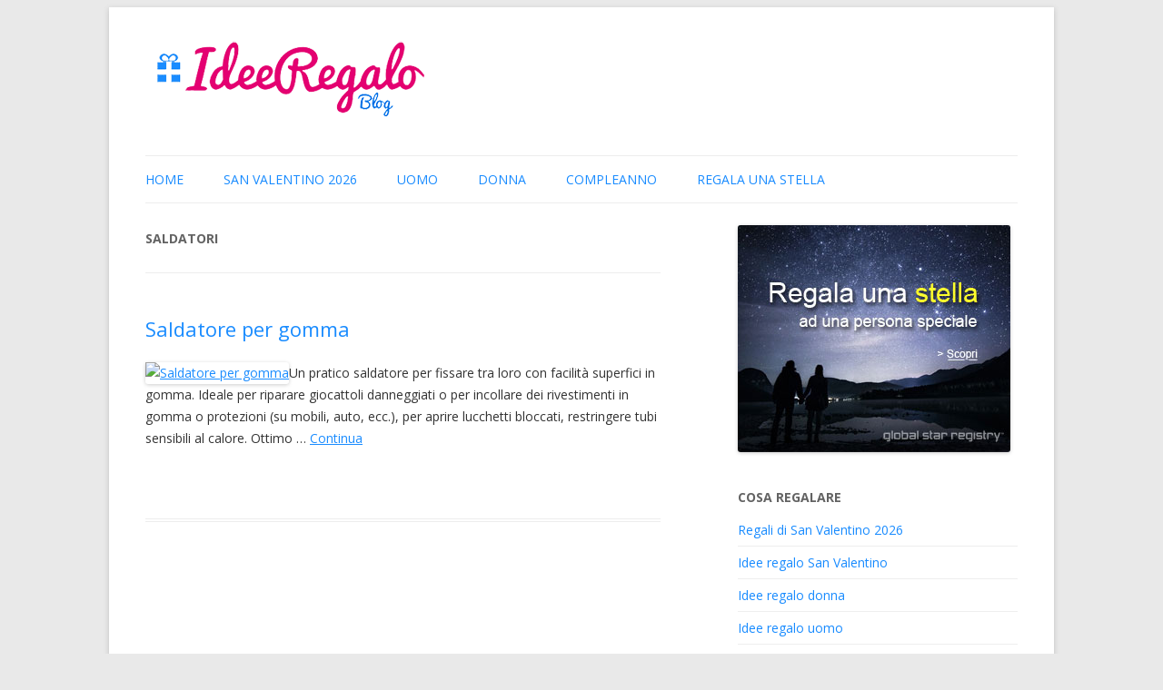

--- FILE ---
content_type: text/html; charset=UTF-8
request_url: https://www.ideeregaloblog.it/tag/saldatori/
body_size: 13325
content:
<!DOCTYPE html>
<html lang="it-IT">
<head>
<meta charset="UTF-8">
<meta name="viewport" content="width=device-width, initial-scale=1">
<title>saldatori</title>
<link rel="profile" href="http://gmpg.org/xfn/11">
<link rel="pingback" href="https://www.ideeregaloblog.it/xmlrpc.php">
<link rel="shortcut icon" href="/wp-content/themes/ideeregaloblog/img/favicon.ico">
<script async src="https://pagead2.googlesyndication.com/pagead/js/adsbygoogle.js"></script>
<script>
     (adsbygoogle = window.adsbygoogle || []).push({
          google_ad_client: "ca-pub-5538231813759839",
          enable_page_level_ads: true
     });
</script>
<meta name='robots' content='index, follow, max-image-preview:large, max-snippet:-1, max-video-preview:-1' />

	<!-- This site is optimized with the Yoast SEO plugin v26.7 - https://yoast.com/wordpress/plugins/seo/ -->
	<link rel="canonical" href="https://www.ideeregaloblog.it/tag/saldatori/" />
	<meta property="og:locale" content="it_IT" />
	<meta property="og:type" content="article" />
	<meta property="og:title" content="saldatori" />
	<meta property="og:url" content="https://www.ideeregaloblog.it/tag/saldatori/" />
	<meta property="og:site_name" content="Idee Regalo Blog" />
	<!-- / Yoast SEO plugin. -->


<link rel='dns-prefetch' href='//fonts.googleapis.com' />
<link rel="alternate" type="application/rss+xml" title="Idee Regalo Blog &raquo; Feed" href="https://www.ideeregaloblog.it/feed/" />
<link rel="alternate" type="application/rss+xml" title="Idee Regalo Blog &raquo; Feed dei commenti" href="https://www.ideeregaloblog.it/comments/feed/" />
<link rel="alternate" type="application/rss+xml" title="Idee Regalo Blog &raquo; saldatori Feed del tag" href="https://www.ideeregaloblog.it/tag/saldatori/feed/" />
<style id='wp-img-auto-sizes-contain-inline-css' type='text/css'>
img:is([sizes=auto i],[sizes^="auto," i]){contain-intrinsic-size:3000px 1500px}
/*# sourceURL=wp-img-auto-sizes-contain-inline-css */
</style>
<style id='wp-emoji-styles-inline-css' type='text/css'>

	img.wp-smiley, img.emoji {
		display: inline !important;
		border: none !important;
		box-shadow: none !important;
		height: 1em !important;
		width: 1em !important;
		margin: 0 0.07em !important;
		vertical-align: -0.1em !important;
		background: none !important;
		padding: 0 !important;
	}
/*# sourceURL=wp-emoji-styles-inline-css */
</style>
<style id='wp-block-library-inline-css' type='text/css'>
:root{--wp-block-synced-color:#7a00df;--wp-block-synced-color--rgb:122,0,223;--wp-bound-block-color:var(--wp-block-synced-color);--wp-editor-canvas-background:#ddd;--wp-admin-theme-color:#007cba;--wp-admin-theme-color--rgb:0,124,186;--wp-admin-theme-color-darker-10:#006ba1;--wp-admin-theme-color-darker-10--rgb:0,107,160.5;--wp-admin-theme-color-darker-20:#005a87;--wp-admin-theme-color-darker-20--rgb:0,90,135;--wp-admin-border-width-focus:2px}@media (min-resolution:192dpi){:root{--wp-admin-border-width-focus:1.5px}}.wp-element-button{cursor:pointer}:root .has-very-light-gray-background-color{background-color:#eee}:root .has-very-dark-gray-background-color{background-color:#313131}:root .has-very-light-gray-color{color:#eee}:root .has-very-dark-gray-color{color:#313131}:root .has-vivid-green-cyan-to-vivid-cyan-blue-gradient-background{background:linear-gradient(135deg,#00d084,#0693e3)}:root .has-purple-crush-gradient-background{background:linear-gradient(135deg,#34e2e4,#4721fb 50%,#ab1dfe)}:root .has-hazy-dawn-gradient-background{background:linear-gradient(135deg,#faaca8,#dad0ec)}:root .has-subdued-olive-gradient-background{background:linear-gradient(135deg,#fafae1,#67a671)}:root .has-atomic-cream-gradient-background{background:linear-gradient(135deg,#fdd79a,#004a59)}:root .has-nightshade-gradient-background{background:linear-gradient(135deg,#330968,#31cdcf)}:root .has-midnight-gradient-background{background:linear-gradient(135deg,#020381,#2874fc)}:root{--wp--preset--font-size--normal:16px;--wp--preset--font-size--huge:42px}.has-regular-font-size{font-size:1em}.has-larger-font-size{font-size:2.625em}.has-normal-font-size{font-size:var(--wp--preset--font-size--normal)}.has-huge-font-size{font-size:var(--wp--preset--font-size--huge)}.has-text-align-center{text-align:center}.has-text-align-left{text-align:left}.has-text-align-right{text-align:right}.has-fit-text{white-space:nowrap!important}#end-resizable-editor-section{display:none}.aligncenter{clear:both}.items-justified-left{justify-content:flex-start}.items-justified-center{justify-content:center}.items-justified-right{justify-content:flex-end}.items-justified-space-between{justify-content:space-between}.screen-reader-text{border:0;clip-path:inset(50%);height:1px;margin:-1px;overflow:hidden;padding:0;position:absolute;width:1px;word-wrap:normal!important}.screen-reader-text:focus{background-color:#ddd;clip-path:none;color:#444;display:block;font-size:1em;height:auto;left:5px;line-height:normal;padding:15px 23px 14px;text-decoration:none;top:5px;width:auto;z-index:100000}html :where(.has-border-color){border-style:solid}html :where([style*=border-top-color]){border-top-style:solid}html :where([style*=border-right-color]){border-right-style:solid}html :where([style*=border-bottom-color]){border-bottom-style:solid}html :where([style*=border-left-color]){border-left-style:solid}html :where([style*=border-width]){border-style:solid}html :where([style*=border-top-width]){border-top-style:solid}html :where([style*=border-right-width]){border-right-style:solid}html :where([style*=border-bottom-width]){border-bottom-style:solid}html :where([style*=border-left-width]){border-left-style:solid}html :where(img[class*=wp-image-]){height:auto;max-width:100%}:where(figure){margin:0 0 1em}html :where(.is-position-sticky){--wp-admin--admin-bar--position-offset:var(--wp-admin--admin-bar--height,0px)}@media screen and (max-width:600px){html :where(.is-position-sticky){--wp-admin--admin-bar--position-offset:0px}}

/*# sourceURL=wp-block-library-inline-css */
</style><style id='global-styles-inline-css' type='text/css'>
:root{--wp--preset--aspect-ratio--square: 1;--wp--preset--aspect-ratio--4-3: 4/3;--wp--preset--aspect-ratio--3-4: 3/4;--wp--preset--aspect-ratio--3-2: 3/2;--wp--preset--aspect-ratio--2-3: 2/3;--wp--preset--aspect-ratio--16-9: 16/9;--wp--preset--aspect-ratio--9-16: 9/16;--wp--preset--color--black: #000000;--wp--preset--color--cyan-bluish-gray: #abb8c3;--wp--preset--color--white: #ffffff;--wp--preset--color--pale-pink: #f78da7;--wp--preset--color--vivid-red: #cf2e2e;--wp--preset--color--luminous-vivid-orange: #ff6900;--wp--preset--color--luminous-vivid-amber: #fcb900;--wp--preset--color--light-green-cyan: #7bdcb5;--wp--preset--color--vivid-green-cyan: #00d084;--wp--preset--color--pale-cyan-blue: #8ed1fc;--wp--preset--color--vivid-cyan-blue: #0693e3;--wp--preset--color--vivid-purple: #9b51e0;--wp--preset--gradient--vivid-cyan-blue-to-vivid-purple: linear-gradient(135deg,rgb(6,147,227) 0%,rgb(155,81,224) 100%);--wp--preset--gradient--light-green-cyan-to-vivid-green-cyan: linear-gradient(135deg,rgb(122,220,180) 0%,rgb(0,208,130) 100%);--wp--preset--gradient--luminous-vivid-amber-to-luminous-vivid-orange: linear-gradient(135deg,rgb(252,185,0) 0%,rgb(255,105,0) 100%);--wp--preset--gradient--luminous-vivid-orange-to-vivid-red: linear-gradient(135deg,rgb(255,105,0) 0%,rgb(207,46,46) 100%);--wp--preset--gradient--very-light-gray-to-cyan-bluish-gray: linear-gradient(135deg,rgb(238,238,238) 0%,rgb(169,184,195) 100%);--wp--preset--gradient--cool-to-warm-spectrum: linear-gradient(135deg,rgb(74,234,220) 0%,rgb(151,120,209) 20%,rgb(207,42,186) 40%,rgb(238,44,130) 60%,rgb(251,105,98) 80%,rgb(254,248,76) 100%);--wp--preset--gradient--blush-light-purple: linear-gradient(135deg,rgb(255,206,236) 0%,rgb(152,150,240) 100%);--wp--preset--gradient--blush-bordeaux: linear-gradient(135deg,rgb(254,205,165) 0%,rgb(254,45,45) 50%,rgb(107,0,62) 100%);--wp--preset--gradient--luminous-dusk: linear-gradient(135deg,rgb(255,203,112) 0%,rgb(199,81,192) 50%,rgb(65,88,208) 100%);--wp--preset--gradient--pale-ocean: linear-gradient(135deg,rgb(255,245,203) 0%,rgb(182,227,212) 50%,rgb(51,167,181) 100%);--wp--preset--gradient--electric-grass: linear-gradient(135deg,rgb(202,248,128) 0%,rgb(113,206,126) 100%);--wp--preset--gradient--midnight: linear-gradient(135deg,rgb(2,3,129) 0%,rgb(40,116,252) 100%);--wp--preset--font-size--small: 13px;--wp--preset--font-size--medium: 20px;--wp--preset--font-size--large: 36px;--wp--preset--font-size--x-large: 42px;--wp--preset--spacing--20: 0.44rem;--wp--preset--spacing--30: 0.67rem;--wp--preset--spacing--40: 1rem;--wp--preset--spacing--50: 1.5rem;--wp--preset--spacing--60: 2.25rem;--wp--preset--spacing--70: 3.38rem;--wp--preset--spacing--80: 5.06rem;--wp--preset--shadow--natural: 6px 6px 9px rgba(0, 0, 0, 0.2);--wp--preset--shadow--deep: 12px 12px 50px rgba(0, 0, 0, 0.4);--wp--preset--shadow--sharp: 6px 6px 0px rgba(0, 0, 0, 0.2);--wp--preset--shadow--outlined: 6px 6px 0px -3px rgb(255, 255, 255), 6px 6px rgb(0, 0, 0);--wp--preset--shadow--crisp: 6px 6px 0px rgb(0, 0, 0);}:where(.is-layout-flex){gap: 0.5em;}:where(.is-layout-grid){gap: 0.5em;}body .is-layout-flex{display: flex;}.is-layout-flex{flex-wrap: wrap;align-items: center;}.is-layout-flex > :is(*, div){margin: 0;}body .is-layout-grid{display: grid;}.is-layout-grid > :is(*, div){margin: 0;}:where(.wp-block-columns.is-layout-flex){gap: 2em;}:where(.wp-block-columns.is-layout-grid){gap: 2em;}:where(.wp-block-post-template.is-layout-flex){gap: 1.25em;}:where(.wp-block-post-template.is-layout-grid){gap: 1.25em;}.has-black-color{color: var(--wp--preset--color--black) !important;}.has-cyan-bluish-gray-color{color: var(--wp--preset--color--cyan-bluish-gray) !important;}.has-white-color{color: var(--wp--preset--color--white) !important;}.has-pale-pink-color{color: var(--wp--preset--color--pale-pink) !important;}.has-vivid-red-color{color: var(--wp--preset--color--vivid-red) !important;}.has-luminous-vivid-orange-color{color: var(--wp--preset--color--luminous-vivid-orange) !important;}.has-luminous-vivid-amber-color{color: var(--wp--preset--color--luminous-vivid-amber) !important;}.has-light-green-cyan-color{color: var(--wp--preset--color--light-green-cyan) !important;}.has-vivid-green-cyan-color{color: var(--wp--preset--color--vivid-green-cyan) !important;}.has-pale-cyan-blue-color{color: var(--wp--preset--color--pale-cyan-blue) !important;}.has-vivid-cyan-blue-color{color: var(--wp--preset--color--vivid-cyan-blue) !important;}.has-vivid-purple-color{color: var(--wp--preset--color--vivid-purple) !important;}.has-black-background-color{background-color: var(--wp--preset--color--black) !important;}.has-cyan-bluish-gray-background-color{background-color: var(--wp--preset--color--cyan-bluish-gray) !important;}.has-white-background-color{background-color: var(--wp--preset--color--white) !important;}.has-pale-pink-background-color{background-color: var(--wp--preset--color--pale-pink) !important;}.has-vivid-red-background-color{background-color: var(--wp--preset--color--vivid-red) !important;}.has-luminous-vivid-orange-background-color{background-color: var(--wp--preset--color--luminous-vivid-orange) !important;}.has-luminous-vivid-amber-background-color{background-color: var(--wp--preset--color--luminous-vivid-amber) !important;}.has-light-green-cyan-background-color{background-color: var(--wp--preset--color--light-green-cyan) !important;}.has-vivid-green-cyan-background-color{background-color: var(--wp--preset--color--vivid-green-cyan) !important;}.has-pale-cyan-blue-background-color{background-color: var(--wp--preset--color--pale-cyan-blue) !important;}.has-vivid-cyan-blue-background-color{background-color: var(--wp--preset--color--vivid-cyan-blue) !important;}.has-vivid-purple-background-color{background-color: var(--wp--preset--color--vivid-purple) !important;}.has-black-border-color{border-color: var(--wp--preset--color--black) !important;}.has-cyan-bluish-gray-border-color{border-color: var(--wp--preset--color--cyan-bluish-gray) !important;}.has-white-border-color{border-color: var(--wp--preset--color--white) !important;}.has-pale-pink-border-color{border-color: var(--wp--preset--color--pale-pink) !important;}.has-vivid-red-border-color{border-color: var(--wp--preset--color--vivid-red) !important;}.has-luminous-vivid-orange-border-color{border-color: var(--wp--preset--color--luminous-vivid-orange) !important;}.has-luminous-vivid-amber-border-color{border-color: var(--wp--preset--color--luminous-vivid-amber) !important;}.has-light-green-cyan-border-color{border-color: var(--wp--preset--color--light-green-cyan) !important;}.has-vivid-green-cyan-border-color{border-color: var(--wp--preset--color--vivid-green-cyan) !important;}.has-pale-cyan-blue-border-color{border-color: var(--wp--preset--color--pale-cyan-blue) !important;}.has-vivid-cyan-blue-border-color{border-color: var(--wp--preset--color--vivid-cyan-blue) !important;}.has-vivid-purple-border-color{border-color: var(--wp--preset--color--vivid-purple) !important;}.has-vivid-cyan-blue-to-vivid-purple-gradient-background{background: var(--wp--preset--gradient--vivid-cyan-blue-to-vivid-purple) !important;}.has-light-green-cyan-to-vivid-green-cyan-gradient-background{background: var(--wp--preset--gradient--light-green-cyan-to-vivid-green-cyan) !important;}.has-luminous-vivid-amber-to-luminous-vivid-orange-gradient-background{background: var(--wp--preset--gradient--luminous-vivid-amber-to-luminous-vivid-orange) !important;}.has-luminous-vivid-orange-to-vivid-red-gradient-background{background: var(--wp--preset--gradient--luminous-vivid-orange-to-vivid-red) !important;}.has-very-light-gray-to-cyan-bluish-gray-gradient-background{background: var(--wp--preset--gradient--very-light-gray-to-cyan-bluish-gray) !important;}.has-cool-to-warm-spectrum-gradient-background{background: var(--wp--preset--gradient--cool-to-warm-spectrum) !important;}.has-blush-light-purple-gradient-background{background: var(--wp--preset--gradient--blush-light-purple) !important;}.has-blush-bordeaux-gradient-background{background: var(--wp--preset--gradient--blush-bordeaux) !important;}.has-luminous-dusk-gradient-background{background: var(--wp--preset--gradient--luminous-dusk) !important;}.has-pale-ocean-gradient-background{background: var(--wp--preset--gradient--pale-ocean) !important;}.has-electric-grass-gradient-background{background: var(--wp--preset--gradient--electric-grass) !important;}.has-midnight-gradient-background{background: var(--wp--preset--gradient--midnight) !important;}.has-small-font-size{font-size: var(--wp--preset--font-size--small) !important;}.has-medium-font-size{font-size: var(--wp--preset--font-size--medium) !important;}.has-large-font-size{font-size: var(--wp--preset--font-size--large) !important;}.has-x-large-font-size{font-size: var(--wp--preset--font-size--x-large) !important;}
/*# sourceURL=global-styles-inline-css */
</style>

<style id='classic-theme-styles-inline-css' type='text/css'>
/*! This file is auto-generated */
.wp-block-button__link{color:#fff;background-color:#32373c;border-radius:9999px;box-shadow:none;text-decoration:none;padding:calc(.667em + 2px) calc(1.333em + 2px);font-size:1.125em}.wp-block-file__button{background:#32373c;color:#fff;text-decoration:none}
/*# sourceURL=/wp-includes/css/classic-themes.min.css */
</style>
<link rel='stylesheet' id='contact-form-7-css' href='https://www.ideeregaloblog.it/wp-content/plugins/contact-form-7/includes/css/styles.css?ver=6.1.4' type='text/css' media='all' />
<link rel='stylesheet' id='amazon-auto-links-_common-css' href='https://www.ideeregaloblog.it/wp-content/plugins/amazon-auto-links/template/_common/style.min.css?ver=5.4.3' type='text/css' media='all' />
<link rel='stylesheet' id='amazon-auto-links-list-css' href='https://www.ideeregaloblog.it/wp-content/plugins/amazon-auto-links/template/list/style.min.css?ver=1.4.1' type='text/css' media='all' />
<link rel='stylesheet' id='tptn-style-left-thumbs-css' href='https://www.ideeregaloblog.it/wp-content/plugins/top-10/css/left-thumbs.min.css?ver=4.1.1' type='text/css' media='all' />
<style id='tptn-style-left-thumbs-inline-css' type='text/css'>

			.tptn-left-thumbs a {
				width: 120px;
				height: 90px;
				text-decoration: none;
			}
			.tptn-left-thumbs img {
				width: 120px;
				max-height: 90px;
				margin: auto;
			}
			.tptn-left-thumbs .tptn_title {
				width: 100%;
			}
			
/*# sourceURL=tptn-style-left-thumbs-inline-css */
</style>
<link rel='stylesheet' id='twentytwelve-fonts-css' href='https://fonts.googleapis.com/css?family=Open+Sans:400italic,700italic,400,700&#038;subset=latin,latin-ext' type='text/css' media='all' />
<link rel='stylesheet' id='twentytwelve-style-css' href='https://www.ideeregaloblog.it/wp-content/themes/ideeregaloblog/style.css?ver=6.9' type='text/css' media='all' />
<link rel='stylesheet' id='dashicons-css' href='https://www.ideeregaloblog.it/wp-includes/css/dashicons.min.css?ver=6.9' type='text/css' media='all' />
<link rel='stylesheet' id='wp-pointer-css' href='https://www.ideeregaloblog.it/wp-includes/css/wp-pointer.min.css?ver=6.9' type='text/css' media='all' />
<script type="text/javascript" src="https://www.ideeregaloblog.it/wp-includes/js/jquery/jquery.min.js?ver=3.7.1" id="jquery-core-js"></script>
<script type="text/javascript" src="https://www.ideeregaloblog.it/wp-includes/js/jquery/jquery-migrate.min.js?ver=3.4.1" id="jquery-migrate-js"></script>
<link rel="https://api.w.org/" href="https://www.ideeregaloblog.it/wp-json/" /><link rel="alternate" title="JSON" type="application/json" href="https://www.ideeregaloblog.it/wp-json/wp/v2/tags/451" /><link rel="EditURI" type="application/rsd+xml" title="RSD" href="https://www.ideeregaloblog.it/xmlrpc.php?rsd" />
<meta name="generator" content="WordPress 6.9" />


<!-- This site is optimized with the Schema plugin v1.7.9.6 - https://schema.press -->
<script type="application/ld+json">{"@context":"https:\/\/schema.org\/","@type":"CollectionPage","headline":"saldatori Tag","description":"","url":"https:\/\/www.ideeregaloblog.it\/tag\/cosa-regalare-per-la-casa\/","sameAs":[],"hasPart":[{"@context":"https:\/\/schema.org\/","@type":"BlogPosting","mainEntityOfPage":{"@type":"WebPage","@id":"https:\/\/www.ideeregaloblog.it\/saldatore-per-gomma\/"},"url":"https:\/\/www.ideeregaloblog.it\/saldatore-per-gomma\/","headline":"Saldatore per gomma","datePublished":"2009-05-25T09:14:01+02:00","dateModified":"2009-05-25T09:15:04+02:00","publisher":{"@type":"Organization","@id":"https:\/\/www.ideeregaloblog.it\/#organization","name":"Idee Regalo Blog","logo":{"@type":"ImageObject","url":"https:\/\/www.ideeregaloblog.it\/wp-content\/uploads\/2021\/02\/ideeregaloblog_google.jpg","width":600,"height":60}},"image":{"@type":"ImageObject","url":"http:\/\/img.dmail.it\/img\/174943s.jpg","width":696,"height":"133"},"articleSection":"Idee regalo","keywords":"cosa regalare per la casa, regali casa, saldatori","description":"Un pratico saldatore per fissare tra loro con facilità superfici in gomma. Ideale per riparare giocattoli danneggiati o per incollare dei rivestimenti in gomma o protezioni (su mobili, auto, ecc.), per aprire lucchetti bloccati, restringere tubi sensibili al calore. Ottimo anche per allargare la sezione di un tubo in","author":{"@type":"Person","name":"admin","url":"https:\/\/www.ideeregaloblog.it\/author\/admin\/","image":{"@type":"ImageObject","url":"https:\/\/secure.gravatar.com\/avatar\/c332bb6aae5e128becdf5002822393bbf195423409c60fc084b8eb6759648835?s=96&d=mm&r=g","height":96,"width":96},"sameAs":["http:\/\/www.rafnet.org"]}}]}</script>

<style type='text/css' id='amazon-auto-links-button-css' data-version='5.4.3'>.amazon-auto-links-button.amazon-auto-links-button-default { background-image: -webkit-linear-gradient(top, #4997e5, #3f89ba);background-image: -moz-linear-gradient(top, #4997e5, #3f89ba);background-image: -ms-linear-gradient(top, #4997e5, #3f89ba);background-image: -o-linear-gradient(top, #4997e5, #3f89ba);background-image: linear-gradient(to bottom, #4997e5, #3f89ba);-webkit-border-radius: 4px;-moz-border-radius: 4px;border-radius: 4px;margin-left: auto;margin-right: auto;text-align: center;white-space: nowrap;color: #ffffff;font-size: 13px;text-shadow: 0 0 transparent;width: 100px;padding: 7px 8px 8px 8px;background: #3498db;border: solid #6891a5 1px;text-decoration: none;}.amazon-auto-links-button.amazon-auto-links-button-default:hover {background: #3cb0fd;background-image: -webkit-linear-gradient(top, #3cb0fd, #3498db);background-image: -moz-linear-gradient(top, #3cb0fd, #3498db);background-image: -ms-linear-gradient(top, #3cb0fd, #3498db);background-image: -o-linear-gradient(top, #3cb0fd, #3498db);background-image: linear-gradient(to bottom, #3cb0fd, #3498db);text-decoration: none;}.amazon-auto-links-button.amazon-auto-links-button-default > a {color: inherit; border-bottom: none;text-decoration: none; }.amazon-auto-links-button.amazon-auto-links-button-default > a:hover {color: inherit;}.amazon-auto-links-button > a, .amazon-auto-links-button > a:hover {-webkit-box-shadow: none;box-shadow: none;color: inherit;}div.amazon-auto-links-button {line-height: 1.3; }button.amazon-auto-links-button {white-space: nowrap;}.amazon-auto-links-button-link {text-decoration: none;}.amazon-auto-links-button-5939 { display: block; margin-right: auto; margin-left: auto; position: relative; width: 148px; height: 79px; transform: scale(0.98); } .amazon-auto-links-button-5939:hover { transform: scale(1.0); } .amazon-auto-links-button-5939 > img { height: unset; max-width: 100%; max-height: 100%; margin-right: auto; margin-left: auto; display: block; position: absolute; top: 50%; left: 50%; -ms-transform: translate(-50%, -50%); transform: translate(-50%, -50%); } .amazon-auto-links-button-5939 > img:hover { filter: alpha(opacity=70); opacity: 0.7; }.amazon-auto-links-button-5936 { margin-right: auto; margin-left: auto; white-space: nowrap; text-align: center; display: inline-flex; justify-content: space-around; font-size: 13px; color: #000000; font-weight: 500; padding-top: 8px; padding-right: 16px; padding-bottom: 8px; padding-left: 16px; border-radius: 19px; border-color: #e8b500; border-width: 1px; background-color: #ffd814; transform: scale(0.98); border-style: solid; background-solid: solid; } .amazon-auto-links-button-5936 * { box-sizing: border-box; } .amazon-auto-links-button-5936 .button-icon { margin-right: auto; margin-left: auto; display: none; height: auto; border: solid 0; } .amazon-auto-links-button-5936 .button-icon > i { display: inline-block; width: 100%; height: 100%; } .amazon-auto-links-button-5936 .button-label { margin-top: 0px; margin-right: 32px; margin-bottom: 0px; margin-left: 32px; } .amazon-auto-links-button-5936 > * { align-items: center; display: inline-flex; vertical-align: middle; } .amazon-auto-links-button-5936:hover { transform: scale(1.0); filter: alpha(opacity=70); opacity: 0.7; }.amazon-auto-links-button-5937 { margin-right: auto; margin-left: auto; white-space: nowrap; text-align: center; display: inline-flex; justify-content: space-around; font-size: 13px; color: #000000; font-weight: 500; padding: 3px; border-radius: 4px; border-color: #c89411 #b0820f #99710d; border-width: 1px; background-color: #ecb21f; transform: scale(0.98); border-style: solid; background-image: linear-gradient(to bottom,#f8e3ad,#eeba37); } .amazon-auto-links-button-5937 * { box-sizing: border-box; } .amazon-auto-links-button-5937 .button-icon { margin-right: auto; margin-left: auto; display: none; height: auto; border: solid 0; } .amazon-auto-links-button-5937 .button-icon > i { display: inline-block; width: 100%; height: 100%; } .amazon-auto-links-button-5937 .button-icon-left { display: inline-flex; background-color: #2d2d2d; border-width: 1px; border-color: #0a0a0a; border-radius: 2px; margin: 0px; padding-top: 2px; padding-right: 2px; padding-bottom: 3px; padding-left: 2px; min-width: 25px; min-height: 25px; } .amazon-auto-links-button-5937 .button-icon-left > i { background-color: #ffffff; background-size: contain; background-position: center; background-repeat: no-repeat; -webkit-mask-image: url('https://www.ideeregaloblog.it/wp-content/plugins/amazon-auto-links/include/core/component/button/asset/image/icon/cart.svg'); mask-image: url('https://www.ideeregaloblog.it/wp-content/plugins/amazon-auto-links/include/core/component/button/asset/image/icon/cart.svg'); -webkit-mask-position: center center; mask-position: center center; -webkit-mask-repeat: no-repeat; mask-repeat: no-repeat; } .amazon-auto-links-button-5937 .button-label { margin-top: 0px; margin-right: 32px; margin-bottom: 0px; margin-left: 32px; } .amazon-auto-links-button-5937 > * { align-items: center; display: inline-flex; vertical-align: middle; } .amazon-auto-links-button-5937:hover { transform: scale(1.0); filter: alpha(opacity=70); opacity: 0.7; }.amazon-auto-links-button-5938 { display: block; margin-right: auto; margin-left: auto; position: relative; width: 176px; height: 28px; } .amazon-auto-links-button-5938 > img { height: unset; max-width: 100%; max-height: 100%; margin-right: auto; margin-left: auto; display: block; position: absolute; top: 50%; left: 50%; -ms-transform: translate(-50%, -50%); transform: translate(-50%, -50%); }.amazon-auto-links-button-5934 { margin-right: auto; margin-left: auto; white-space: nowrap; text-align: center; display: inline-flex; justify-content: space-around; font-size: 13px; color: #ffffff; font-weight: 400; padding-top: 8px; padding-right: 16px; padding-bottom: 8px; padding-left: 16px; border-radius: 4px; border-color: #1f628d; border-width: 1px; background-color: #4997e5; transform: scale(0.98); border-style: none; background-solid: solid; } .amazon-auto-links-button-5934 * { box-sizing: border-box; } .amazon-auto-links-button-5934 .button-icon { margin-right: auto; margin-left: auto; display: none; height: auto; border: solid 0; } .amazon-auto-links-button-5934 .button-icon > i { display: inline-block; width: 100%; height: 100%; } .amazon-auto-links-button-5934 .button-icon-left { display: inline-flex; background-color: transparent; border-color: transparent; padding: 0px; margin: 0px; min-height: 17px; min-width: 17px; padding-top: 0px; padding-right: 0px; padding-bottom: 0px; padding-left: 0px; } .amazon-auto-links-button-5934 .button-icon-left > i { background-color: #ffffff; background-size: contain; background-position: center; background-repeat: no-repeat; -webkit-mask-image: url('https://www.ideeregaloblog.it/wp-content/plugins/amazon-auto-links/include/core/component/button/asset/image/icon/cart.svg'); mask-image: url('https://www.ideeregaloblog.it/wp-content/plugins/amazon-auto-links/include/core/component/button/asset/image/icon/cart.svg'); -webkit-mask-position: center center; mask-position: center center; -webkit-mask-repeat: no-repeat; mask-repeat: no-repeat; } .amazon-auto-links-button-5934 .button-label { margin-top: 0px; margin-right: 8px; margin-bottom: 0px; margin-left: 8px; } .amazon-auto-links-button-5934 > * { align-items: center; display: inline-flex; vertical-align: middle; } .amazon-auto-links-button-5934:hover { transform: scale(1.0); filter: alpha(opacity=70); opacity: 0.7; }.amazon-auto-links-button-5935 { margin-right: auto; margin-left: auto; white-space: nowrap; text-align: center; display: inline-flex; justify-content: space-around; font-size: 13px; color: #ffffff; font-weight: 400; padding-top: 8px; padding-right: 16px; padding-bottom: 8px; padding-left: 16px; border-radius: 0px; border-color: #1f628d; border-width: 1px; background-color: #0a0101; transform: scale(0.98); border-style: none; background-solid: solid; } .amazon-auto-links-button-5935 * { box-sizing: border-box; } .amazon-auto-links-button-5935 .button-icon { margin-right: auto; margin-left: auto; display: none; height: auto; border: solid 0; } .amazon-auto-links-button-5935 .button-icon > i { display: inline-block; width: 100%; height: 100%; } .amazon-auto-links-button-5935 .button-icon-left { display: inline-flex; background-color: transparent; border-color: transparent; padding: 0px; margin: 0px; min-height: 17px; min-width: 17px; padding-top: 0px; padding-right: 0px; padding-bottom: 0px; padding-left: 0px; } .amazon-auto-links-button-5935 .button-icon-left > i { background-color: #ffffff; background-size: contain; background-position: center; background-repeat: no-repeat; -webkit-mask-image: url('https://www.ideeregaloblog.it/wp-content/plugins/amazon-auto-links/include/core/component/button/asset/image/icon/cart.svg'); mask-image: url('https://www.ideeregaloblog.it/wp-content/plugins/amazon-auto-links/include/core/component/button/asset/image/icon/cart.svg'); -webkit-mask-position: center center; mask-position: center center; -webkit-mask-repeat: no-repeat; mask-repeat: no-repeat; } .amazon-auto-links-button-5935 .button-icon-right { display: inline-flex; background-color: #ffffff; border-color: transparent; margin: 0px; min-height: 17px; min-width: 17px; border-radius: 10px; padding-top: 0px; padding-right: 0px; padding-bottom: 0px; padding-left: 2px; } .amazon-auto-links-button-5935 .button-icon-right > i { background-color: #000000; background-size: contain; background-position: center; background-repeat: no-repeat; -webkit-mask-image: url('https://www.ideeregaloblog.it/wp-content/plugins/amazon-auto-links/include/core/component/button/asset/image/icon/controls-play.svg'); mask-image: url('https://www.ideeregaloblog.it/wp-content/plugins/amazon-auto-links/include/core/component/button/asset/image/icon/controls-play.svg'); -webkit-mask-position: center center; mask-position: center center; -webkit-mask-repeat: no-repeat; mask-repeat: no-repeat; } .amazon-auto-links-button-5935 .button-label { margin-top: 0px; margin-right: 16px; margin-bottom: 0px; margin-left: 16px; } .amazon-auto-links-button-5935 > * { align-items: center; display: inline-flex; vertical-align: middle; } .amazon-auto-links-button-5935:hover { transform: scale(1.0); filter: alpha(opacity=70); opacity: 0.7; }</style><style type="text/css">.recentcomments a{display:inline !important;padding:0 !important;margin:0 !important;}</style>

<!-- This site is optimized with the Schema plugin v1.7.9.6 - https://schema.press -->
<script type="application/ld+json">{
    "@context": "http://schema.org",
    "@type": "BreadcrumbList",
    "itemListElement": [
        {
            "@type": "ListItem",
            "position": 1,
            "item": {
                "@id": "https://www.ideeregaloblog.it",
                "name": "Home"
            }
        },
        {
            "@type": "ListItem",
            "position": 2,
            "item": {
                "@id": "https://www.ideeregaloblog.it/tag/saldatori/",
                "name": "saldatori"
            }
        }
    ]
}</script>

<style id='tptn-style-left-thumbs-widget_tptn_pop-2-inline-css' type='text/css'>

			.tptn-left-thumbs a {
				width: 120px;
				height: 90px;
				text-decoration: none;
			}
			.tptn-left-thumbs img {
				width: 120px;
				max-height: 90px;
				margin: auto;
			}
			.tptn-left-thumbs .tptn_title {
				width: 100%;
			}
			
			.tptn_posts_widget-widget_tptn_pop-2 img.tptn_thumb {
				width: 120px !important;
				height: 90px !important;
			}
			
/*# sourceURL=tptn-style-left-thumbs-widget_tptn_pop-2-inline-css */
</style>
</head>
<body class="archive tag tag-saldatori tag-451 wp-theme-ideeregaloblog custom-font-enabled single-author">
<div id="page" class="hfeed site">
	<header id="masthead" class="site-header" role="banner">
		<hgroup>
		<div class="header-image">
			<a href="https://www.ideeregaloblog.it/" title="idee regalo"><img src="/wp-content/themes/ideeregaloblog/img/ideeregaloblog.png" alt="idee regalo originali per tutte le occasioni" width="320" height="113" /></a>
			<div id="b">
</div>
</div>
</hgroup>
   <nav id="site-navigation" class="main-navigation" role="navigation">
			<h3 class="menu-toggle">Menu</h3>
			<a class="assistive-text" href="#content" title="Vai al contenuto">Vai al contenuto</a>
			<div class="menu-menu-1-container"><ul id="menu-menu-1" class="nav-menu"><li id="menu-item-5367" class="menu-item menu-item-type-custom menu-item-object-custom menu-item-home menu-item-5367"><a href="https://www.ideeregaloblog.it/">Home</a></li>
<li id="menu-item-6079" class="menu-item menu-item-type-custom menu-item-object-custom menu-item-6079"><a href="https://www.ideeregaloblog.it/tag/san-valentino-2026/">San Valentino 2026</a></li>
<li id="menu-item-5373" class="menu-item menu-item-type-taxonomy menu-item-object-category menu-item-5373"><a href="https://www.ideeregaloblog.it/idee-regalo-uomo/">uomo</a></li>
<li id="menu-item-5372" class="menu-item menu-item-type-taxonomy menu-item-object-category menu-item-5372"><a href="https://www.ideeregaloblog.it/idee-regalo-donna/">donna</a></li>
<li id="menu-item-5447" class="menu-item menu-item-type-taxonomy menu-item-object-category menu-item-5447"><a href="https://www.ideeregaloblog.it/idee-regalo-compleanno/">Compleanno</a></li>
<li id="menu-item-5375" class="menu-item menu-item-type-post_type menu-item-object-post menu-item-5375"><a href="https://www.ideeregaloblog.it/regala-una-stella-del-cielo/">Regala una stella</a></li>
</ul></div>		</nav><!-- #site-navigation -->

			</header><!-- #masthead -->

	<div id="main" class="wrapper">
	<section id="primary" class="site-content">
		<div id="content" role="main">

				
			<header class="archive-header">
				<h1 class="archive-title"><span>saldatori</span></h1>

						</header><!-- .archive-header -->

			<article id="post-569" class="post-569 post type-post status-publish format-standard hentry category-idee-regalo category-idee-regalo-regali-casa category-idee-regalo-regali-tecnologici category-idee-regalo-regali-tempo-libero tag-cosa-regalare-per-la-casa tag-regali-casa tag-saldatori">
				<header class="entry-header">
									<h1 class="entry-title">
				<a href="https://www.ideeregaloblog.it/saldatore-per-gomma/" title="Saldatore per gomma" rel="bookmark">Saldatore per gomma</a>
			</h1>
						</header><!-- .entry-header -->

				<div class="entry-content">
			<p><a target="_blank" href="http://idee-regalo.dmail.it/prodotto.php?cod=174943" target="_blank"><img decoding="async" width="100" src="http://img.dmail.it/img/174943s.jpg" alt="Saldatore per gomma" height="133" /></a>Un pratico saldatore per fissare tra loro con facilità superfici in gomma. Ideale per riparare giocattoli danneggiati o per incollare dei rivestimenti in gomma o protezioni (su mobili, auto, ecc.), per aprire lucchetti bloccati, restringere tubi sensibili al calore. Ottimo &hellip; <a href="https://www.ideeregaloblog.it/saldatore-per-gomma/" class="read-more">Continua </a></p>					</div><!-- .entry-content -->
		<footer class="entry-meta">
		<!--	Inserita il <a href="https://www.ideeregaloblog.it/saldatore-per-gomma/" title="09:14" rel="bookmark"><time class="entry-date" datetime="2009-05-25T09:14:01+02:00">25 Maggio 2009</time></a> in <a href="https://www.ideeregaloblog.it/idee-regalo/" rel="category tag">Idee regalo</a>, <a href="https://www.ideeregaloblog.it/idee-regalo-regali-casa/" rel="category tag">Idee regalo casa</a>, <a href="https://www.ideeregaloblog.it/idee-regalo-regali-tecnologici/" rel="category tag">Idee regalo tecnologiche</a>, <a href="https://www.ideeregaloblog.it/idee-regalo-regali-tempo-libero/" rel="category tag">Idee regalo tempo libero</a>  --!>
			
						</footer><!-- .entry-meta -->
			<div class="ideainfo">
			</div>
	</article><!-- #post -->
		
		</div><!-- #content -->
	</section><!-- #primary -->


			<div id="secondary" class="widget-area" role="complementary">
			<aside id="custom_html-2" class="widget_text widget widget_custom_html"><div class="textwidget custom-html-widget"><a href="https://amzn.to/4etbg1o" target="_blank" title="Regala una Stella"><img src="/wp-content/themes/ideeregaloblog/img/regalaunastella_300x250.jpg" alt="Battezza una stella con il suo nome" width="300" height="250" /></a></div></aside><aside id="nav_menu-3" class="widget widget_nav_menu"><h3 class="widget-title">Cosa Regalare</h3><div class="menu-sidebar-container"><ul id="menu-sidebar" class="menu"><li id="menu-item-5543" class="menu-item menu-item-type-post_type menu-item-object-page menu-item-5543"><a href="https://www.ideeregaloblog.it/regali-di-san-valentino/">Regali di San Valentino 2026</a></li>
<li id="menu-item-5546" class="menu-item menu-item-type-taxonomy menu-item-object-category menu-item-5546"><a href="https://www.ideeregaloblog.it/idee-regalo-san-valentino/">Idee regalo San Valentino</a></li>
<li id="menu-item-5671" class="menu-item menu-item-type-taxonomy menu-item-object-category menu-item-5671"><a href="https://www.ideeregaloblog.it/idee-regalo-donna/">Idee regalo donna</a></li>
<li id="menu-item-5672" class="menu-item menu-item-type-taxonomy menu-item-object-category menu-item-5672"><a href="https://www.ideeregaloblog.it/idee-regalo-uomo/">Idee regalo uomo</a></li>
<li id="menu-item-5701" class="menu-item menu-item-type-taxonomy menu-item-object-category menu-item-5701"><a href="https://www.ideeregaloblog.it/idee-regalo-compleanno/">Idee regalo compleanno</a></li>
<li id="menu-item-5551" class="menu-item menu-item-type-taxonomy menu-item-object-category menu-item-5551"><a href="https://www.ideeregaloblog.it/idee-regalo-regali-matrimonio/">Idee regalo Matrimonio</a></li>
<li id="menu-item-5549" class="menu-item menu-item-type-taxonomy menu-item-object-category menu-item-5549"><a href="https://www.ideeregaloblog.it/idee-regalo-regali-laurea/">Idee regalo laurea</a></li>
<li id="menu-item-5545" class="menu-item menu-item-type-taxonomy menu-item-object-category menu-item-5545"><a href="https://www.ideeregaloblog.it/idee-regalo-romantiche/">Idee regalo romantiche</a></li>
<li id="menu-item-5544" class="menu-item menu-item-type-taxonomy menu-item-object-category menu-item-5544"><a href="https://www.ideeregaloblog.it/idee-regalo-regali-anniversario/">Idee regalo anniversario</a></li>
<li id="menu-item-5547" class="menu-item menu-item-type-taxonomy menu-item-object-category menu-item-5547"><a href="https://www.ideeregaloblog.it/idee-regalo-regali-vip/">Idee regalo vip</a></li>
<li id="menu-item-5548" class="menu-item menu-item-type-taxonomy menu-item-object-category menu-item-5548"><a href="https://www.ideeregaloblog.it/idee-regalo-regali-casa/">Idee regalo casa</a></li>
<li id="menu-item-5552" class="menu-item menu-item-type-taxonomy menu-item-object-category menu-item-5552"><a href="https://www.ideeregaloblog.it/idee-regalo-papa/">Idee regalo Papà</a></li>
<li id="menu-item-6196" class="menu-item menu-item-type-custom menu-item-object-custom menu-item-6196"><a href="https://www.ideeregaloblog.it/regali-festa-del-papa/">Regali festa del Papà</a></li>
<li id="menu-item-5542" class="menu-item menu-item-type-post_type menu-item-object-page menu-item-5542"><a href="https://www.ideeregaloblog.it/idee-regalo-pasqua/">Idee Regalo Pasqua</a></li>
<li id="menu-item-6078" class="menu-item menu-item-type-post_type menu-item-object-page menu-item-6078"><a href="https://www.ideeregaloblog.it/regali-festa-della-mamma/">Regali festa della Mamma</a></li>
<li id="menu-item-5550" class="menu-item menu-item-type-taxonomy menu-item-object-category menu-item-5550"><a href="https://www.ideeregaloblog.it/idee-regalo-mamma/">Idee regalo Mamma</a></li>
<li id="menu-item-5648" class="menu-item menu-item-type-taxonomy menu-item-object-category menu-item-5648"><a href="https://www.ideeregaloblog.it/idee-regalo-nonni/">Idee regalo Nonni 2025</a></li>
<li id="menu-item-6021" class="menu-item menu-item-type-post_type menu-item-object-page menu-item-6021"><a href="https://www.ideeregaloblog.it/regali-per-la-festa-dei-nonni/">Regali per la festa dei Nonni</a></li>
<li id="menu-item-6272" class="menu-item menu-item-type-custom menu-item-object-custom menu-item-6272"><a href="https://www.ideeregaloblog.it/tag/idee-regalo-halloween/">Idee regalo Halloween</a></li>
<li id="menu-item-6258" class="menu-item menu-item-type-post_type menu-item-object-page menu-item-6258"><a href="https://www.ideeregaloblog.it/100-idee-regalo-di-natale-originali/">100 idee regalo di Natale originali</a></li>
<li id="menu-item-5539" class="menu-item menu-item-type-post_type menu-item-object-page menu-item-5539"><a href="https://www.ideeregaloblog.it/regali-di-natale/">Regali di Natale 2026: la guida completa con idee, consigli e ispirazioni</a></li>
<li id="menu-item-6306" class="menu-item menu-item-type-post_type menu-item-object-page menu-item-6306"><a href="https://www.ideeregaloblog.it/regali-di-natale-fai-da-te/">Regali di Natale fai da te 2026</a></li>
<li id="menu-item-5589" class="menu-item menu-item-type-taxonomy menu-item-object-category menu-item-5589"><a href="https://www.ideeregaloblog.it/idee-regalo-natale/">Idee regalo Natale</a></li>
</ul></div></aside><aside id="widget_tptn_pop-2" class="widget tptn_posts_list_widget"><h3 class="widget-title">TOP IDEE</h3><div class="tptn_posts_daily  tptn_posts_widget tptn_posts_widget-widget_tptn_pop-2    tptn-left-thumbs"><ul><li><a href="https://www.ideeregaloblog.it/100-idee-regalo-di-natale-originali/"    target="_blank"  class="tptn_link"><img width="120" height="90" src="https://www.ideeregaloblog.it/wp-content/uploads/2026/01/idee-regalo-natale-originali-2026-1-120x90.jpg" class="tptn_featured tptn_thumb size-liste" alt="100 idee regalo di Natale originali" style="" title="100 idee regalo di Natale originali" decoding="async" loading="lazy" /></a><span class="tptn_after_thumb"><a href="https://www.ideeregaloblog.it/100-idee-regalo-di-natale-originali/"    target="_blank"  class="tptn_link"><span class="tptn_title">100 idee regalo di Natale originali</span></a><span class="tptn_excerpt"> Natale è il momento dei regali, ma ogni anno la stessa domanda: cosa regalare? Tra&hellip;</span></span></li><li><a href="https://www.ideeregaloblog.it/regali-di-natale-fai-da-te/"    target="_blank"  class="tptn_link"><img width="120" height="90" src="https://www.ideeregaloblog.it/wp-content/uploads/2026/01/regali-di-natale-fai-da-te-120x90.jpg" class="tptn_featured tptn_thumb size-liste" alt="Regali di Natale fai da te 2026" style="" title="Regali di Natale fai da te 2026: 45 Idee semplici, originali e personalizzate" decoding="async" loading="lazy" /></a><span class="tptn_after_thumb"><a href="https://www.ideeregaloblog.it/regali-di-natale-fai-da-te/"    target="_blank"  class="tptn_link"><span class="tptn_title">Regali di Natale fai da te 2026: 45 Idee semplici, originali e personalizzate</span></a><span class="tptn_excerpt"> Introduzione Il fai da te continua a essere uno dei trend natalizi più amati: permette&hellip;</span></span></li><li><a href="https://www.ideeregaloblog.it/la-maglietta-interattiva/"    target="_blank"  class="tptn_link"><img width="60" height="60" src="https://www.ideeregaloblog.it/wp-content/uploads/2016/03/interactive-glow-t-shirt-magliette-interattive-354-60x60.jpg" class="tptn_featured tptn_thumb size-liste" alt="La maglietta interattiva" style="" title="La maglietta interattiva" decoding="async" loading="lazy" srcset="https://www.ideeregaloblog.it/wp-content/uploads/2016/03/interactive-glow-t-shirt-magliette-interattive-354-60x60.jpg 60w, https://www.ideeregaloblog.it/wp-content/uploads/2016/03/interactive-glow-t-shirt-magliette-interattive-354-100x100.jpg 100w, https://www.ideeregaloblog.it/wp-content/uploads/2016/03/interactive-glow-t-shirt-magliette-interattive-354-768x768.jpg 768w, https://www.ideeregaloblog.it/wp-content/uploads/2016/03/interactive-glow-t-shirt-magliette-interattive-354-270x270.jpg 270w, https://www.ideeregaloblog.it/wp-content/uploads/2016/03/interactive-glow-t-shirt-magliette-interattive-354-150x150.jpg 150w, https://www.ideeregaloblog.it/wp-content/uploads/2016/03/interactive-glow-t-shirt-magliette-interattive-354-80x80.jpg 80w, https://www.ideeregaloblog.it/wp-content/uploads/2016/03/interactive-glow-t-shirt-magliette-interattive-354.jpg 1230w" sizes="auto, (max-width: 60px) 100vw, 60px" srcset="https://www.ideeregaloblog.it/wp-content/uploads/2016/03/interactive-glow-t-shirt-magliette-interattive-354-60x60.jpg 60w, https://www.ideeregaloblog.it/wp-content/uploads/2016/03/interactive-glow-t-shirt-magliette-interattive-354-100x100.jpg 100w, https://www.ideeregaloblog.it/wp-content/uploads/2016/03/interactive-glow-t-shirt-magliette-interattive-354-768x768.jpg 768w, https://www.ideeregaloblog.it/wp-content/uploads/2016/03/interactive-glow-t-shirt-magliette-interattive-354-270x270.jpg 270w, https://www.ideeregaloblog.it/wp-content/uploads/2016/03/interactive-glow-t-shirt-magliette-interattive-354-150x150.jpg 150w, https://www.ideeregaloblog.it/wp-content/uploads/2016/03/interactive-glow-t-shirt-magliette-interattive-354-80x80.jpg 80w, https://www.ideeregaloblog.it/wp-content/uploads/2016/03/interactive-glow-t-shirt-magliette-interattive-354.jpg 1230w" /></a><span class="tptn_after_thumb"><a href="https://www.ideeregaloblog.it/la-maglietta-interattiva/"    target="_blank"  class="tptn_link"><span class="tptn_title">La maglietta interattiva</span></a><span class="tptn_excerpt"> E potreste essere gli unici ad indossarne una, magari una sera in discoteca, scatenando la&hellip;</span></span></li><li><a href="https://www.ideeregaloblog.it/la-valigia-tecnologica/"    target="_blank"  class="tptn_link"><img width="60" height="60" src="https://www.ideeregaloblog.it/wp-content/uploads/2016/03/bluesmart-valigia-intelligente-con-gps-107-60x60.jpg" class="tptn_featured tptn_thumb size-liste" alt="La valigia... tecnologica" style="" title="La valigia... tecnologica" decoding="async" loading="lazy" srcset="https://www.ideeregaloblog.it/wp-content/uploads/2016/03/bluesmart-valigia-intelligente-con-gps-107-60x60.jpg 60w, https://www.ideeregaloblog.it/wp-content/uploads/2016/03/bluesmart-valigia-intelligente-con-gps-107-100x100.jpg 100w, https://www.ideeregaloblog.it/wp-content/uploads/2016/03/bluesmart-valigia-intelligente-con-gps-107-768x768.jpg 768w, https://www.ideeregaloblog.it/wp-content/uploads/2016/03/bluesmart-valigia-intelligente-con-gps-107-270x270.jpg 270w, https://www.ideeregaloblog.it/wp-content/uploads/2016/03/bluesmart-valigia-intelligente-con-gps-107-150x150.jpg 150w, https://www.ideeregaloblog.it/wp-content/uploads/2016/03/bluesmart-valigia-intelligente-con-gps-107-80x80.jpg 80w, https://www.ideeregaloblog.it/wp-content/uploads/2016/03/bluesmart-valigia-intelligente-con-gps-107.jpg 1230w" sizes="auto, (max-width: 60px) 100vw, 60px" srcset="https://www.ideeregaloblog.it/wp-content/uploads/2016/03/bluesmart-valigia-intelligente-con-gps-107-60x60.jpg 60w, https://www.ideeregaloblog.it/wp-content/uploads/2016/03/bluesmart-valigia-intelligente-con-gps-107-100x100.jpg 100w, https://www.ideeregaloblog.it/wp-content/uploads/2016/03/bluesmart-valigia-intelligente-con-gps-107-768x768.jpg 768w, https://www.ideeregaloblog.it/wp-content/uploads/2016/03/bluesmart-valigia-intelligente-con-gps-107-270x270.jpg 270w, https://www.ideeregaloblog.it/wp-content/uploads/2016/03/bluesmart-valigia-intelligente-con-gps-107-150x150.jpg 150w, https://www.ideeregaloblog.it/wp-content/uploads/2016/03/bluesmart-valigia-intelligente-con-gps-107-80x80.jpg 80w, https://www.ideeregaloblog.it/wp-content/uploads/2016/03/bluesmart-valigia-intelligente-con-gps-107.jpg 1230w" /></a><span class="tptn_after_thumb"><a href="https://www.ideeregaloblog.it/la-valigia-tecnologica/"    target="_blank"  class="tptn_link"><span class="tptn_title">La valigia&#8230; tecnologica</span></a><span class="tptn_excerpt"> E' molto di una semplice valigia, ed è perfetta per i veri patiti della tecnologia,&hellip;</span></span></li><li><a href="https://www.ideeregaloblog.it/friggitrice-ad-aria-perche-regalarla-e-quale-scegliere/"    target="_blank"  class="tptn_link"><img width="120" height="90" src="https://www.ideeregaloblog.it/wp-content/uploads/2023/06/friggitrice-ad-aria-120x90.jpg" class="tptn_featured tptn_thumb size-liste" alt="Friggitrice ad aria? Perché regalarla e quale scegliere" style="" title="Friggitrice ad aria? Perché regalarla e quale scegliere" decoding="async" loading="lazy" /></a><span class="tptn_after_thumb"><a href="https://www.ideeregaloblog.it/friggitrice-ad-aria-perche-regalarla-e-quale-scegliere/"    target="_blank"  class="tptn_link"><span class="tptn_title">Friggitrice ad aria? Perché regalarla e quale scegliere</span></a><span class="tptn_excerpt"> La friggitrice ad aria, anche conosciuta come friggitrice ad aria calda o friggitrice ad aria&hellip;</span></span></li><li><a href="https://www.ideeregaloblog.it/il-pesce-canterino-animato/"    target="_blank"  class="tptn_link"><img width="60" height="60" src="https://www.ideeregaloblog.it/wp-content/uploads/2011/03/billy_bass_pesce_cantante_animato-60x60.jpg" class="tptn_featured tptn_thumb size-liste" alt="Il pesce canterino animato" style="" title="Il pesce canterino animato" decoding="async" loading="lazy" srcset="https://www.ideeregaloblog.it/wp-content/uploads/2011/03/billy_bass_pesce_cantante_animato-60x60.jpg 60w, https://www.ideeregaloblog.it/wp-content/uploads/2011/03/billy_bass_pesce_cantante_animato-150x150.jpg 150w, https://www.ideeregaloblog.it/wp-content/uploads/2011/03/billy_bass_pesce_cantante_animato-100x100.jpg 100w, https://www.ideeregaloblog.it/wp-content/uploads/2011/03/billy_bass_pesce_cantante_animato-80x80.jpg 80w" sizes="auto, (max-width: 60px) 100vw, 60px" srcset="https://www.ideeregaloblog.it/wp-content/uploads/2011/03/billy_bass_pesce_cantante_animato-60x60.jpg 60w, https://www.ideeregaloblog.it/wp-content/uploads/2011/03/billy_bass_pesce_cantante_animato-150x150.jpg 150w, https://www.ideeregaloblog.it/wp-content/uploads/2011/03/billy_bass_pesce_cantante_animato-100x100.jpg 100w, https://www.ideeregaloblog.it/wp-content/uploads/2011/03/billy_bass_pesce_cantante_animato-80x80.jpg 80w" /></a><span class="tptn_after_thumb"><a href="https://www.ideeregaloblog.it/il-pesce-canterino-animato/"    target="_blank"  class="tptn_link"><span class="tptn_title">Il pesce canterino animato</span></a><span class="tptn_excerpt"> Si chiama Billy Bass ed è un simpaticissimo pesce da appendere al muro o riporre&hellip;</span></span></li></ul><div class="tptn_clear"></div></div></aside><aside id="recent-comments-2" class="widget widget_recent_comments"><h3 class="widget-title">Commenti</h3><ul id="recentcomments"><li class="recentcomments"><span class="comment-author-link">Cinzietta</span> su <a href="https://www.ideeregaloblog.it/il-pesce-canterino-animato/#comment-28993">Il pesce canterino animato</a></li><li class="recentcomments"><span class="comment-author-link"><a href="http://www.beepop.it" class="url" rel="ugc external nofollow">luigi</a></span> su <a href="https://www.ideeregaloblog.it/cinque-idee-regalo-imperdibili-per-un-uomo/#comment-28398">Cinque idee regalo imperdibili per un uomo</a></li><li class="recentcomments"><span class="comment-author-link">Giuliana</span> su <a href="https://www.ideeregaloblog.it/regalare-una-stella-in-una-sera-d-estate/#comment-28302">Regalare una stella in una sera d&#8217;estate</a></li><li class="recentcomments"><span class="comment-author-link">Lara</span> su <a href="https://www.ideeregaloblog.it/idee-regalo-per-l-estate/#comment-28297">Idee regalo per l&#8217;Estate</a></li><li class="recentcomments"><span class="comment-author-link"><a href="https://www.frasidamore.online" class="url" rel="ugc external nofollow">Frasi d'Amore online</a></span> su <a href="https://www.ideeregaloblog.it/un-paradiso-di-benessere-per-la-coppia/#comment-28263">Un Paradiso di benessere per la coppia</a></li><li class="recentcomments"><span class="comment-author-link"><a href="http://www.ideeregalouomo.net/" class="url" rel="ugc external nofollow">Robert</a></span> su <a href="https://www.ideeregaloblog.it/il-mattarello-matita/#comment-25455">Il mattarello matita</a></li></ul></aside><aside id="tag_cloud-2" class="widget widget_tag_cloud"><h3 class="widget-title">Parlando di idee regalo</h3><div class="tagcloud"><a href="https://www.ideeregaloblog.it/tag/cosa-regalare-ad-una-donna/" class="tag-cloud-link tag-link-11 tag-link-position-1" style="font-size: 14.840909090909pt;" aria-label="cosa regalare ad una donna (232 elementi)">cosa regalare ad una donna</a>
<a href="https://www.ideeregaloblog.it/tag/cosa-regalare-ad-un-uomo/" class="tag-cloud-link tag-link-18 tag-link-position-2" style="font-size: 14.363636363636pt;" aria-label="cosa regalare ad un uomo (216 elementi)">cosa regalare ad un uomo</a>
<a href="https://www.ideeregaloblog.it/tag/cosa-regalare-alla-mamma/" class="tag-cloud-link tag-link-402 tag-link-position-3" style="font-size: 12.136363636364pt;" aria-label="cosa regalare alla Mamma (159 elementi)">cosa regalare alla Mamma</a>
<a href="https://www.ideeregaloblog.it/tag/cosa-regalare-al-papa/" class="tag-cloud-link tag-link-375 tag-link-position-4" style="font-size: 8pt;" aria-label="cosa regalare al papà (87 elementi)">cosa regalare al papà</a>
<a href="https://www.ideeregaloblog.it/tag/cosa-regalare-a-natale/" class="tag-cloud-link tag-link-218 tag-link-position-5" style="font-size: 21.363636363636pt;" aria-label="cosa regalare a Natale (598 elementi)">cosa regalare a Natale</a>
<a href="https://www.ideeregaloblog.it/tag/cosa-regalare-per-il-tempo-libero/" class="tag-cloud-link tag-link-360 tag-link-position-6" style="font-size: 11.818181818182pt;" aria-label="cosa regalare per il tempo libero (151 elementi)">cosa regalare per il tempo libero</a>
<a href="https://www.ideeregaloblog.it/tag/cosa-regalare-per-la-casa/" class="tag-cloud-link tag-link-207 tag-link-position-7" style="font-size: 16.909090909091pt;" aria-label="cosa regalare per la casa (316 elementi)">cosa regalare per la casa</a>
<a href="https://www.ideeregaloblog.it/tag/cosa-regalare-per-san-valentino/" class="tag-cloud-link tag-link-322 tag-link-position-8" style="font-size: 8pt;" aria-label="cosa regalare per San Valentino (87 elementi)">cosa regalare per San Valentino</a>
<a href="https://www.ideeregaloblog.it/tag/cosa-regalare-per-un-compleanno/" class="tag-cloud-link tag-link-13 tag-link-position-9" style="font-size: 22pt;" aria-label="cosa regalare per un compleanno (653 elementi)">cosa regalare per un compleanno</a>
<a href="https://www.ideeregaloblog.it/tag/fare-regali-spiritosi/" class="tag-cloud-link tag-link-249 tag-link-position-10" style="font-size: 15.636363636364pt;" aria-label="fare regali spiritosi (261 elementi)">fare regali spiritosi</a>
<a href="https://www.ideeregaloblog.it/tag/fare-regali-tecnologici/" class="tag-cloud-link tag-link-25 tag-link-position-11" style="font-size: 13.090909090909pt;" aria-label="fare regali tecnologici (179 elementi)">fare regali tecnologici</a>
<a href="https://www.ideeregaloblog.it/tag/idee-regalo-per-lei/" class="tag-cloud-link tag-link-10 tag-link-position-12" style="font-size: 12.772727272727pt;" aria-label="idee regalo per lei (171 elementi)">idee regalo per lei</a>
<a href="https://www.ideeregaloblog.it/tag/idee-regalo-per-lui/" class="tag-cloud-link tag-link-19 tag-link-position-13" style="font-size: 11.340909090909pt;" aria-label="idee regalo per lui (141 elementi)">idee regalo per lui</a>
<a href="https://www.ideeregaloblog.it/tag/idee-regalo-ragazza/" class="tag-cloud-link tag-link-195 tag-link-position-14" style="font-size: 13.409090909091pt;" aria-label="idee regalo ragazza (191 elementi)">idee regalo ragazza</a>
<a href="https://www.ideeregaloblog.it/tag/idee-regalo-ragazzo/" class="tag-cloud-link tag-link-598 tag-link-position-15" style="font-size: 11.022727272727pt;" aria-label="idee regalo ragazzo (135 elementi)">idee regalo ragazzo</a></div>
</aside>		</div><!-- #secondary -->
		</div><!-- #main .wrapper -->
	<footer id="colophon" role="contentinfo">
	<div class="site-info">
	 copyright 2007 - 2026 Ideeregaloblog.it, <a href="https://www.ideeregaloblog.it/">idee regalo</a> originali per tutte le occasioni! - Tutti i diritti riservati - <a rel="nofollow" href="/privacy/">Cookie e Privacy</a> - 	<a href="/info-e-contatti/">Contattaci</a></div><!-- .site-info -->
	</footer><!-- #colophon -->
</div><!-- #page -->
<script type="speculationrules">
{"prefetch":[{"source":"document","where":{"and":[{"href_matches":"/*"},{"not":{"href_matches":["/wp-*.php","/wp-admin/*","/wp-content/uploads/*","/wp-content/*","/wp-content/plugins/*","/wp-content/themes/ideeregaloblog/*","/*\\?(.+)"]}},{"not":{"selector_matches":"a[rel~=\"nofollow\"]"}},{"not":{"selector_matches":".no-prefetch, .no-prefetch a"}}]},"eagerness":"conservative"}]}
</script>
<script type="text/javascript" id="aal-ajax-unit-loading-js-extra">
/* <![CDATA[ */
var aalAjaxUnitLoading = {"ajaxURL":"https://www.ideeregaloblog.it/wp-json/wp/v2/aal_ajax_unit_loading","spinnerURL":"https://www.ideeregaloblog.it/wp-admin/images/loading.gif","nonce":"b347883b14","delay":"0","messages":{"ajax_error":"Impossibile caricare i link del prodotto."},"term_id":"451","author_name":"","page_type":"taxonomy","post_id":"569","REQUEST":{"s":""}};
//# sourceURL=aal-ajax-unit-loading-js-extra
/* ]]> */
</script>
<script type="text/javascript" src="https://www.ideeregaloblog.it/wp-content/plugins/amazon-auto-links/include/core/component/unit/asset/js/ajax-unit-loading.min.js?ver=6.9" id="aal-ajax-unit-loading-js"></script>
<script type="text/javascript" src="https://www.ideeregaloblog.it/wp-includes/js/dist/hooks.min.js?ver=dd5603f07f9220ed27f1" id="wp-hooks-js"></script>
<script type="text/javascript" src="https://www.ideeregaloblog.it/wp-includes/js/dist/i18n.min.js?ver=c26c3dc7bed366793375" id="wp-i18n-js"></script>
<script type="text/javascript" id="wp-i18n-js-after">
/* <![CDATA[ */
wp.i18n.setLocaleData( { 'text direction\u0004ltr': [ 'ltr' ] } );
//# sourceURL=wp-i18n-js-after
/* ]]> */
</script>
<script type="text/javascript" src="https://www.ideeregaloblog.it/wp-content/plugins/contact-form-7/includes/swv/js/index.js?ver=6.1.4" id="swv-js"></script>
<script type="text/javascript" id="contact-form-7-js-translations">
/* <![CDATA[ */
( function( domain, translations ) {
	var localeData = translations.locale_data[ domain ] || translations.locale_data.messages;
	localeData[""].domain = domain;
	wp.i18n.setLocaleData( localeData, domain );
} )( "contact-form-7", {"translation-revision-date":"2025-11-18 20:27:55+0000","generator":"GlotPress\/4.0.3","domain":"messages","locale_data":{"messages":{"":{"domain":"messages","plural-forms":"nplurals=2; plural=n != 1;","lang":"it"},"This contact form is placed in the wrong place.":["Questo modulo di contatto \u00e8 posizionato nel posto sbagliato."],"Error:":["Errore:"]}},"comment":{"reference":"includes\/js\/index.js"}} );
//# sourceURL=contact-form-7-js-translations
/* ]]> */
</script>
<script type="text/javascript" id="contact-form-7-js-before">
/* <![CDATA[ */
var wpcf7 = {
    "api": {
        "root": "https:\/\/www.ideeregaloblog.it\/wp-json\/",
        "namespace": "contact-form-7\/v1"
    },
    "cached": 1
};
//# sourceURL=contact-form-7-js-before
/* ]]> */
</script>
<script type="text/javascript" src="https://www.ideeregaloblog.it/wp-content/plugins/contact-form-7/includes/js/index.js?ver=6.1.4" id="contact-form-7-js"></script>
<script type="text/javascript" src="https://www.ideeregaloblog.it/wp-content/plugins/amazon-auto-links/include/core/main/asset/js/iframe-height-adjuster.min.js?ver=5.4.3" id="aal-iframe-height-adjuster-js"></script>
<script type="text/javascript" src="https://www.ideeregaloblog.it/wp-content/themes/ideeregaloblog/js/navigation.js?ver=1.0" id="twentytwelve-navigation-js"></script>
<script type="text/javascript" src="https://www.ideeregaloblog.it/wp-includes/js/jquery/ui/core.min.js?ver=1.13.3" id="jquery-ui-core-js"></script>
<script type="text/javascript" id="wp-pointer-js-translations">
/* <![CDATA[ */
( function( domain, translations ) {
	var localeData = translations.locale_data[ domain ] || translations.locale_data.messages;
	localeData[""].domain = domain;
	wp.i18n.setLocaleData( localeData, domain );
} )( "default", {"translation-revision-date":"2025-12-01 17:41:18+0000","generator":"GlotPress\/4.0.3","domain":"messages","locale_data":{"messages":{"":{"domain":"messages","plural-forms":"nplurals=2; plural=n != 1;","lang":"it"},"Dismiss":["Ignora"]}},"comment":{"reference":"wp-includes\/js\/wp-pointer.js"}} );
//# sourceURL=wp-pointer-js-translations
/* ]]> */
</script>
<script type="text/javascript" src="https://www.ideeregaloblog.it/wp-includes/js/wp-pointer.min.js?ver=6.9" id="wp-pointer-js"></script>
<script type="text/javascript" src="https://www.ideeregaloblog.it/wp-content/plugins/amazon-auto-links/include/core/main/asset/js/pointer-tooltip.min.js?ver=5.4.3" id="aal-pointer-tooltip-js"></script>
<script type="text/javascript" src="https://www.ideeregaloblog.it/wp-content/plugins/amazon-auto-links/template/_common/js/product-tooltip.min.js?ver=1.0.0" id="aal-product-tooltip-js"></script>
<script type="text/javascript" src="https://www.ideeregaloblog.it/wp-content/plugins/amazon-auto-links/template/_common/js/product-image-preview.min.js?ver=1.0.0" id="aal-image-preview-js"></script>
<script id="wp-emoji-settings" type="application/json">
{"baseUrl":"https://s.w.org/images/core/emoji/17.0.2/72x72/","ext":".png","svgUrl":"https://s.w.org/images/core/emoji/17.0.2/svg/","svgExt":".svg","source":{"concatemoji":"https://www.ideeregaloblog.it/wp-includes/js/wp-emoji-release.min.js?ver=6.9"}}
</script>
<script type="module">
/* <![CDATA[ */
/*! This file is auto-generated */
const a=JSON.parse(document.getElementById("wp-emoji-settings").textContent),o=(window._wpemojiSettings=a,"wpEmojiSettingsSupports"),s=["flag","emoji"];function i(e){try{var t={supportTests:e,timestamp:(new Date).valueOf()};sessionStorage.setItem(o,JSON.stringify(t))}catch(e){}}function c(e,t,n){e.clearRect(0,0,e.canvas.width,e.canvas.height),e.fillText(t,0,0);t=new Uint32Array(e.getImageData(0,0,e.canvas.width,e.canvas.height).data);e.clearRect(0,0,e.canvas.width,e.canvas.height),e.fillText(n,0,0);const a=new Uint32Array(e.getImageData(0,0,e.canvas.width,e.canvas.height).data);return t.every((e,t)=>e===a[t])}function p(e,t){e.clearRect(0,0,e.canvas.width,e.canvas.height),e.fillText(t,0,0);var n=e.getImageData(16,16,1,1);for(let e=0;e<n.data.length;e++)if(0!==n.data[e])return!1;return!0}function u(e,t,n,a){switch(t){case"flag":return n(e,"\ud83c\udff3\ufe0f\u200d\u26a7\ufe0f","\ud83c\udff3\ufe0f\u200b\u26a7\ufe0f")?!1:!n(e,"\ud83c\udde8\ud83c\uddf6","\ud83c\udde8\u200b\ud83c\uddf6")&&!n(e,"\ud83c\udff4\udb40\udc67\udb40\udc62\udb40\udc65\udb40\udc6e\udb40\udc67\udb40\udc7f","\ud83c\udff4\u200b\udb40\udc67\u200b\udb40\udc62\u200b\udb40\udc65\u200b\udb40\udc6e\u200b\udb40\udc67\u200b\udb40\udc7f");case"emoji":return!a(e,"\ud83e\u1fac8")}return!1}function f(e,t,n,a){let r;const o=(r="undefined"!=typeof WorkerGlobalScope&&self instanceof WorkerGlobalScope?new OffscreenCanvas(300,150):document.createElement("canvas")).getContext("2d",{willReadFrequently:!0}),s=(o.textBaseline="top",o.font="600 32px Arial",{});return e.forEach(e=>{s[e]=t(o,e,n,a)}),s}function r(e){var t=document.createElement("script");t.src=e,t.defer=!0,document.head.appendChild(t)}a.supports={everything:!0,everythingExceptFlag:!0},new Promise(t=>{let n=function(){try{var e=JSON.parse(sessionStorage.getItem(o));if("object"==typeof e&&"number"==typeof e.timestamp&&(new Date).valueOf()<e.timestamp+604800&&"object"==typeof e.supportTests)return e.supportTests}catch(e){}return null}();if(!n){if("undefined"!=typeof Worker&&"undefined"!=typeof OffscreenCanvas&&"undefined"!=typeof URL&&URL.createObjectURL&&"undefined"!=typeof Blob)try{var e="postMessage("+f.toString()+"("+[JSON.stringify(s),u.toString(),c.toString(),p.toString()].join(",")+"));",a=new Blob([e],{type:"text/javascript"});const r=new Worker(URL.createObjectURL(a),{name:"wpTestEmojiSupports"});return void(r.onmessage=e=>{i(n=e.data),r.terminate(),t(n)})}catch(e){}i(n=f(s,u,c,p))}t(n)}).then(e=>{for(const n in e)a.supports[n]=e[n],a.supports.everything=a.supports.everything&&a.supports[n],"flag"!==n&&(a.supports.everythingExceptFlag=a.supports.everythingExceptFlag&&a.supports[n]);var t;a.supports.everythingExceptFlag=a.supports.everythingExceptFlag&&!a.supports.flag,a.supports.everything||((t=a.source||{}).concatemoji?r(t.concatemoji):t.wpemoji&&t.twemoji&&(r(t.twemoji),r(t.wpemoji)))});
//# sourceURL=https://www.ideeregaloblog.it/wp-includes/js/wp-emoji-loader.min.js
/* ]]> */
</script>
</body>
<!-- Global site tag (gtag.js) - Google Analytics -->
<script async src="https://www.googletagmanager.com/gtag/js?id=UA-15027492-2"></script>
<script>
  window.dataLayer = window.dataLayer || [];
  function gtag(){dataLayer.push(arguments);}
  gtag('js', new Date());

  gtag('config', 'UA-15027492-2');
</script>
<!-- Histats.com  START  (aync)-->
<script type="text/javascript">var _Hasync= _Hasync|| [];
_Hasync.push(['Histats.start', '1,436195,4,0,0,0,00000000']);
_Hasync.push(['Histats.fasi', '1']);
_Hasync.push(['Histats.track_hits', '']);
(function() {
var hs = document.createElement('script'); hs.type = 'text/javascript'; hs.async = true;
hs.src = ('//s10.histats.com/js15_as.js');
(document.getElementsByTagName('head')[0] || document.getElementsByTagName('body')[0]).appendChild(hs);
})();</script>
<noscript><a href="/" target="_blank"><img  src="//sstatic1.histats.com/0.gif?436195&101" alt="contatore accessi" border="0"></a></noscript>
<!-- Histats.com  END  --> 
</html>
<!--
Performance optimized by W3 Total Cache. Learn more: https://www.boldgrid.com/w3-total-cache/

Page Caching using Disk: Enhanced 

Served from: www.ideeregaloblog.it @ 2026-01-20 09:35:32 by W3 Total Cache
-->

--- FILE ---
content_type: text/html; charset=utf-8
request_url: https://www.google.com/recaptcha/api2/aframe
body_size: 269
content:
<!DOCTYPE HTML><html><head><meta http-equiv="content-type" content="text/html; charset=UTF-8"></head><body><script nonce="_XW-TF57zbKFEIl1_qL6zQ">/** Anti-fraud and anti-abuse applications only. See google.com/recaptcha */ try{var clients={'sodar':'https://pagead2.googlesyndication.com/pagead/sodar?'};window.addEventListener("message",function(a){try{if(a.source===window.parent){var b=JSON.parse(a.data);var c=clients[b['id']];if(c){var d=document.createElement('img');d.src=c+b['params']+'&rc='+(localStorage.getItem("rc::a")?sessionStorage.getItem("rc::b"):"");window.document.body.appendChild(d);sessionStorage.setItem("rc::e",parseInt(sessionStorage.getItem("rc::e")||0)+1);localStorage.setItem("rc::h",'1768898134450');}}}catch(b){}});window.parent.postMessage("_grecaptcha_ready", "*");}catch(b){}</script></body></html>